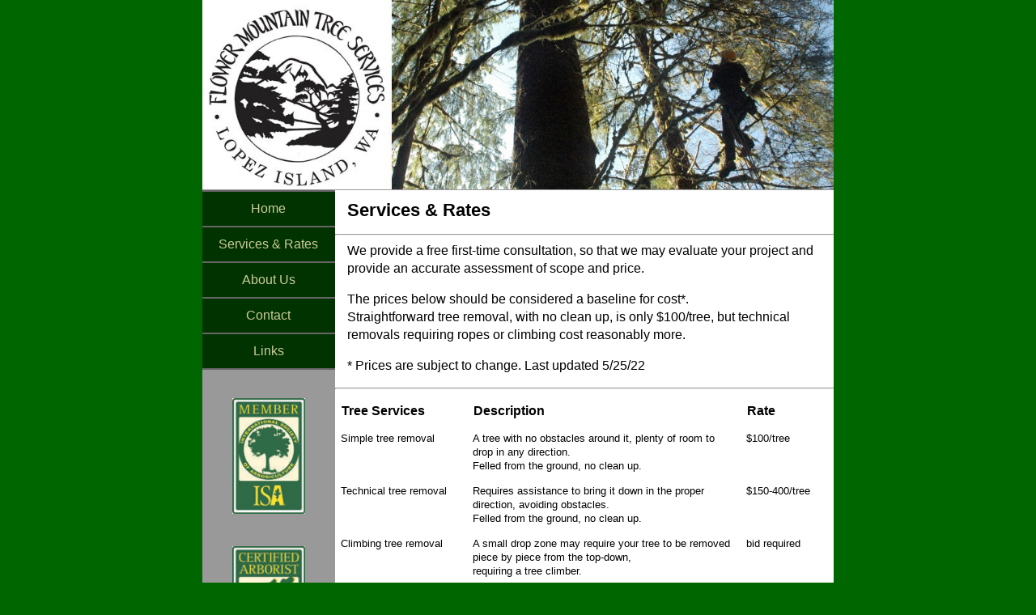

--- FILE ---
content_type: text/html
request_url: http://flowermountainservices.com/services.html
body_size: 5542
content:
<!DOCTYPE html PUBLIC "-//W3C//DTD XHTML 1.0 Transitional//EN" "http://www.w3.org/TR/xhtml1/DTD/xhtml1-transitional.dtd">
<html xmlns="http://www.w3.org/1999/xhtml">
<head><meta http-equiv="Content-Type" content="text/html; charset=utf-8">

<title>Flower Mountain Tree Services</title>
<link href="home.css" rel="stylesheet" type="text/css" /><!--[if lte IE 7]>
<style>
.content { margin-right: -1px; } /* this 1px negative margin can be placed on any of the columns in this layout with the same corrective effect. */
ul.nav a { zoom: 1; }  /* the zoom property gives IE the hasLayout trigger it needs to correct extra whiltespace between the links */
</style>
<![endif]-->
</head>

<body>

<div class="container">
  <div class="header">
    <a href="#">
      <a href="#">
      </a>
      <a href="#">
        <div class="headerimg">
          <img src="assets/header-services.jpg" width="780" height="234" alt="Flower Mountain Tree Services" />
        </div>
      </a>
    <!-- end .header --></div>
  <div class="sidebar2">
    <ul class="nav">
      <li><a href="index.html">Home</a></li>
      <li><a href="services.html">Services &amp; Rates</a></li>
      <li><a href="about.html">About Us</a></li>
      <li><a href="contactForm.php">Contact</a></li>
      <li><a href="links.html">Links</a>      
    </ul>
    <img src="assets/ISA_members_sm.jpg" width="90" height="143" alt="ISA Member" longdesc="http://www.isa-arbor.com/"/>
    <img src="assets/ISA_cert_sm.jpg" width="90" height="158" alt="ISA Certified" longdesc="http://www.isa-arbor.com/certification/index.aspx"/>
    <h4>CERTIFIED ARBORIST
    <br />PN-6043A</h4>
  </div>
  <div class="content"> 
    <h1> Services &amp; Rates</h1>
    <hr />
    <p>We provide a free first-time consultation, so that we may  evaluate your project and provide an accurate assessment of scope and price.</p>
    <p>The prices below should be considered a baseline for cost*.<br>
    Straightforward tree removal, with no clean up, is only $100/tree, but technical removals requiring ropes or climbing cost reasonably more.<br>
    </p>
    <p>* Prices are subject to change. Last updated 5/25/22
    <hr />
    <table width="615" border="0" align="center" cellpadding="6">
      <tr>
        <th width="149" align="left" scope="col">Tree Services</th>
        <th width="324" align="left" scope="col">Description</th>
        <th width="98" align="left" scope="col">Rate</th>
      </tr>
      <tr>
        <td align="right" valign="top">Simple tree removal</td>
        <td>A tree with no obstacles around it, plenty of room to drop in any direction. <br/>Felled from the ground, no clean up.</td>
        <td valign="top">$100/tree</td>
      </tr>
      <tr>
        <td valign="top">Technical tree removal</td>
        <td>Requires assistance to bring it down in the proper direction, avoiding obstacles. <br/>Felled from the ground, no clean up.</td>
        <td valign="top">$150-400/tree</td>
      </tr>
      <tr>
        <td valign="top">Climbing tree removal</td>
        <td>A small drop zone may require your tree to be removed piece by piece from the top-down, <br />
          requiring a tree climber.</td>
        <td valign="top">bid required</td>
      </tr>
      <tr>
      	<td valign="top">Arborist (Zack) hourly</td>
        <td>Certified arborist (ISA) utilized for consultation, tree health concerns, and advanced projects.</td>
        <td valign="top">$85/hour</td>
      </tr>
      <tr>
        <td valign="top">Ground worker hourly</td>
        <td>All work can be done from the ground, <br />no climbing involved.</td>
        <td valign="top">$59/hour</td>
      </tr>
      <tr>
        <td valign="top">Climbing worker hourly</td>
        <td>Work requires a tree climber to accomplish the intended tasks.</td>
        <td valign="top">$140/hour</td>
      </tr>
      <tr>
        <td valign="top">Chipping</td>
        <td>Chipping logs and branches with industrial strength chipper. Wood chips stay at your place <br />or are hauled away.</td>
        <td valign="top">$100/hour</td>
      </tr>
      <tr>
        <td valign="top">Debris haul away</td>
        <td valign="top">Haul all debris away (chips, logs, branches).</td>
        <td valign="top">Quote on request</td>
      </tr>
    </table>
    <hr />
    <table width="615" border="0" align="center" cellpadding="6">
      <tr>
        <th width="184" align="left" scope="col">Excavator Services</th>
        <th width="289" align="left" scope="col">Description</th>
        <th width="98" align="left" scope="col">Rate</th>
      </tr>
      <tr>
        <td align="right" valign="top">Excavator</td>
        <td>move in (delivery & pickup of excavator)</td>
        <td>$150</td>
      </tr>
      <tr>
        <td valign="top">Excavator</td>
        <td>with bucket and operator</td>
        <td>$125</td>
      </tr>
      <tr>
        <td valign="top">Excavator</td>
        <td>with grapple and operator</td>  
        <td>$180</td>
      </tr>
      <tr>
        <td valign="top">Excavator</td>
        <td>with flail mower and operator</td>  
        <td>$180</td>
      </tr>
      <tr>
        <td valign="top">Excavator</td>
        <td>with stump grinder and operator</td>  
        <td>Bid required</td>
      </tr>
    </table>
    <!-- end .content --></div>
  <div class="footer">
    <p>Call us at 360.468.3902 or email <a href="mailto:fmsllc@rockisland.com"> fmsllc@rockisland.com</a>.</p>
    <!-- end .footer --></div>
  <!-- end .container --></div>
</body>
</html>


--- FILE ---
content_type: text/css
request_url: http://flowermountainservices.com/home.css
body_size: 9153
content:
@charset "UTF-8";
body {
	background-color: #006600;
	margin: 0;
	padding: 0;
	color: #000;
	text-align: left;
	font-family: Verdana, Arial, Helvetica, sans-serif;
	font-size: 100%;
	line-height: 1.4;
}
/* ~~ Element/tag selectors ~~ */
ul, ol, dl { /* Due to variations between browsers, it's best practices to zero padding and margin on lists. For consistency, you can either specify the amounts you want here, or on the list items (LI, DT, DD) they contain. Remember that what you do here will cascade to the .nav list unless you write a more specific selector. */
	padding: 0;
	margin: 0;
}
h1, h2, h3, h4, h5, h6, p {
	margin-top: 0;	 /* removing the top margin gets around an issue where margins can escape from their containing div. The remaining bottom margin will hold it away from any elements that follow. */
	padding-right: 15px;
	padding-left: 15px; /* adding the padding to the sides of the elements within the divs, instead of the divs themselves, gets rid of any box model math. A nested div with side padding can also be used as an alternate method. */
	text-align: left;
	font-size: 100%;
}
h1 {
	font-size: 135%;
	font-family: Verdana, Arial, Helvetica, sans-serif;
}
h2 {
	font-size: 100%;
}
a img { /* this selector removes the default blue border displayed in some browsers around an image when it is surrounded by a link */
	color: #167029;
	border-bottom-width: none;
	border-top-style: none;
	border-right-style: none;
	border-bottom-style: none;
	border-left-style: none;
}
/* ~~ Styling for your site's links must remain in this order - including the group of selectors that create the hover effect. ~~ */
a:link {
	color: #0000CC;
	text-decoration: underline; /* unless you style your links to look extremely unique, it's best to provide underlines for quick visual identification */
}
a:visited {
	color: #0033CC;
	text-decoration: underline;
}
a:hover, a:active, a:focus { /* this group of selectors will give a keyboard navigator the same hover experience as the person using a mouse. */
	text-decoration: none;
}
/* ~~ this container surrounds all other divs giving them their percentage-based width ~~ */
.container {
	width: 80%;
	max-width: 780px;/* a max-width may be desirable to keep this layout from getting too wide on a large monitor. This keeps line length more readable. IE6 does not respect this declaration. */
	min-width: 780px;/* a min-width may be desirable to keep this layout from getting too narrow. This keeps line length more readable in the side columns. IE6 does not respect this declaration. */
	background-color: #FFF;
	margin: 0 auto; /* the auto value on the sides, coupled with the width, centers the layout. It is not needed if you set the .container's width to 100%. */
	text-align: center;
}
/* ~~ the header is not given a width. It will extend the full width of your layout. It contains an image placeholder that should be replaced with your own linked logo ~~ */
.header {
	background-color: #146600;
	border-bottom-width: thin;
}
.headerimg img {
	color: #167029;
	border-bottom-width: 1px;
	border-top-style: none;
	border-right-style: none;
	border-bottom-style: outset;
	border-left-style: none;
}
/* ~~ These are the columns for the layout. ~~ 

1) Padding is only placed on the top and/or bottom of the divs. The elements within these divs have padding on their sides. This saves you from any "box model math". Keep in mind, if you add any side padding or border to the div itself, it will be added to the width you define to create the *total* width. You may also choose to remove the padding on the element in the div and place a second div within it with no width and the padding necessary for your design.

2) No margin has been given to the columns since they are all floated. If you must add margin, avoid placing it on the side you're floating toward (for example: a right margin on a div set to float right). Many times, padding can be used instead. For divs where this rule must be broken, you should add a "display:inline" declaration to the div's rule to tame a bug where some versions of Internet Explorer double the margin.

3) Since classes can be used multiple times in a document (and an element can also have multiple classes applied), the columns have been assigned class names instead of IDs. For example, two sidebar divs could be stacked if necessary. These can very easily be changed to IDs if that's your preference, as long as you'll only be using them once per document.

4) If you prefer your nav on the left instead of the right, simply float these columns the opposite direction (all left instead of all right) and they'll render in reverse order. There's no need to move the divs around in the HTML source.

*/
.sidebar1 {
	float: left;
	width: 21%;
	background-color: #999999;
	padding-bottom: 10%;
	height: 1220px;
	text-align: center;
}
.sidebar1 img {
	padding: 20px;
}
.sidebar1 h4 {
	font-size: 10px;
	color: #DDDDDD;
}
.sidebar2 {
	float: left;
	width: 21%;
	background-color: #999999;
	padding-bottom: 10%;
	height: 850px;
	text-align: center;
}
.sidebar2 img {
	padding: 20px;
}
.sidebar2 h4 {
	font-size: 10px;
	color: #DDDDDD;
}
.content {
	padding: 10px 0;
	width: 79%;
	float: right;
	text-align: left;
	font-size: 100%;
}

/* ~~ This grouped selector gives the lists in the .content area space ~~ */
.content ul, .content ol {
	padding: 0 15px 15px 40px; /* this padding mirrors the right padding in the headings and paragraph rule above. Padding was placed on the bottom for space between other elements on the lists and on the left to create the indention. These may be adjusted as you wish. */
	text-align: left;
}

/* ~~ The navigation list styles (can be removed if you choose to use a premade flyout menu like Spry) ~~ */
ul.nav {
	list-style: none; /* this removes the list marker */
	border-top: 1px solid #666; /* this creates the top border for the links - all others are placed using a bottom border on the LI */
	margin-bottom: 15px; /* this creates the space between the navigation on the content below */
	border-bottom: 1px solid #666;
}
ul.nav li {
	border-bottom: 1px solid #666; /* this creates the button separation */
	border-top: 1px solid #666;
}
ul.nav a, ul.nav a:visited { /* grouping these selectors makes sure that your links retain their button look even after being visited */
	padding: 10px;
	display: block; /* this gives the link block properties causing it to fill the whole LI containing it. This causes the entire area to react to a mouse click. */
	text-decoration: none;
	background-color: #003300;
	color: #CC9;
}
ul.nav a:hover, ul.nav a:active, ul.nav a:focus { /* this changes the background and text color for both mouse and keyboard navigators */
	background-color: #6F7D94;
	color: #FFF;
	float: none;
}
.ll img {
	padding-top: 20px;
	padding-bottom: 20px;
	padding-left: 35px;
	padding-right: 25px;
	vertical-align: middle;
}
.ll .imgleft {
	display: inline;
}
.imgleft img {
	display: inline;
	padding-top: 20px;
	padding-bottom: 20px;
	padding-left: 20px;
	padding-right: 25px;
	vertical-align: middle;
}
.ll .imgisa {
	display: inline;
}
.imgisa img {
	display: inline;
	padding-top: 20px;
	padding-bottom: 20px;
	padding-left: 45px;
	padding-right: 40px;
	vertical-align: middle;
}
.ll .imglopez {
	display: inline;
}
.imglopez img {
	display: inline;
	padding-top: 10px;
	padding-bottom: 10px;
	padding-left: 45px;
	padding-right: 35px;
	vertical-align: middle;
}
.ll h2 {
	text-align: left;
	display: inline;
	vertical-align: middle;
}
/* ~~ The footer ~~ */
.footer {
	padding: 10px 0;
	background-color: #999966;
	position: relative;/* this gives IE6 hasLayout to properly clear */
	clear: both; /* this clear property forces the .container to understand where the columns end and contain them */
	text-align: center;
}
/* ~~ miscellaneous float/clear classes ~~ */
.fltrt {  /* this class can be used to float an element right in your page. The floated element must precede the element it should be next to on the page. */
	float: right;
	margin-left: 0px;
	border-top-width: thin;
	border-right-width: thin;
	border-bottom-width: thin;
	border-left-width: thin;
	border-top-style: solid;
	border-right-style: solid;
	border-bottom-style: solid;
	border-left-style: solid;
	padding-top: 0px;
	padding-right: 0px;
	padding-bottom: 0px;
	margin-right: 20px;
}
.fltlft { /* this class can be used to float an element left in your page. The floated element must precede the element it should be next to on the page. */
	float: left;
	margin-right: 8px;
}
.fltcnt { /* this class can be used to float an element center in your page. The floated element must precede the element it should be next to on the page. */
	float: center;
	margin-right: 8px;
}

.clearfloat { /* this class can be placed on a <br /> or empty div as the final element following the last floated div (within the #container) if the #footer is removed or taken out of the #container */
	clear:both;
	height:0;
	font-size: 1px;
	line-height: 0px;
}
.container .content table tr td {
	font-size: 80%;
	padding-right: 10px;
	text-align: left;
	padding-left: 5px;
}
.container .content table tr th {
	font-weight: bold;
}
